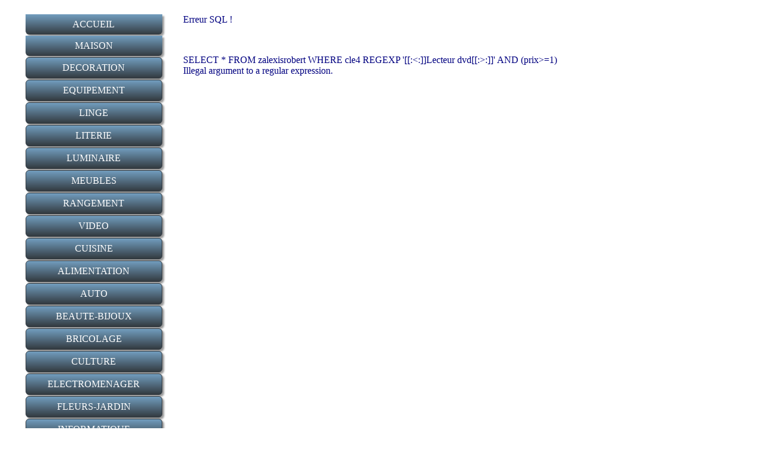

--- FILE ---
content_type: text/html
request_url: http://www.a-saisir.net/comparer.php?moteur=MAISON&mot=Lecteur%20dvd&cat=VIDEO&prix=1
body_size: 3787
content:
<html>
<head>
<title>Comparateur de prix VIDEO MAISON. Annuaire MAISON.</title>
<meta http-equiv="Content-Type" content="text/html; charset=iso-8859-1">
<? $description = substr($description, 0, 200);?>
<meta name="Description" content="VIDEO, Lecteur dvd, MAISON. Comparateur de prix ">
<meta name="keywords" content="Comparateur Lecteur dvd, , prix, comparateur MAISON, annuaire, annuaire ">
<meta name="Revisit-after" content="3 days">
<meta http-equiv="Content-Language" content="fr, ca, be, lu, ch, uk">
<meta name="Robots" content="index, follow, all">
<meta name=\"Identifier-URL\" CONTENT=\"http://www.a-saisir.net/comparateur,Lecteur dvd,MAISON,VIDEO,1.html\">
<meta name="Expires" content="never">
<meta name="Rating" content="general">
<meta name="Distribution" content="global">
<link href="./css/texte.css" rel="stylesheet" media="all" type="text/css">
<link href="./css/tableau.css" rel="stylesheet" media="all" type="text/css">
<link href="./menu-deroulant/vertical/menu-vertical.css" rel="stylesheet" type="text/css" />
</head>

<body bgcolor="#FFFFFF">

<div><div align="center"></div></div>

<table width="950" cellspacing="15" align="left">

  <tr> 
      <td align="center" valign="top">


<table width="120" cellspacing="0" align="center">
<ul id="menu-accordeon"><ul><li><a href="http://www.a-saisir.net">ACCUEIL</a></li></ul><ul><li><a href="http://www.a-saisir.net">MAISON</a></li></ul><ul><li><a href="http://www.a-saisir.net/categorie,MAISON,DECORATION.html" title="Comparateur de prix "> DECORATION</a><ul><li><a href="http://www.a-saisir.net/produit,MAISON,Bibelot,DECORATION,1.html" title="Comparateur de prix Bibelot"> Bibelot</a></li><li><a href="http://www.a-saisir.net/produit,MAISON,Boite,DECORATION,1.html" title="Comparateur de prix Boite"> Boite</a></li><li><a href="http://www.a-saisir.net/produit,MAISON,Bougie,DECORATION,1.html" title="Comparateur de prix Bougie"> Bougie</a></li><li><a href="http://www.a-saisir.net/produit,MAISON,Cadre,DECORATION,1.html" title="Comparateur de prix Cadre"> Cadre</a></li><li><a href="http://www.a-saisir.net/produit,MAISON,Diffuseur,DECORATION,1.html" title="Comparateur de prix Diffuseur"> Diffuseur</a></li><li><a href="http://www.a-saisir.net/produit,MAISON,Horloge,DECORATION,1.html" title="Comparateur de prix Horloge"> Horloge</a></li><li><a href="http://www.a-saisir.net/produit,MAISON,Photophore,DECORATION,1.html" title="Comparateur de prix Photophore"> Photophore</a></li><li><a href="http://www.a-saisir.net/produit,MAISON,Porte-photos,DECORATION,1.html" title="Comparateur de prix Porte-photos"> Porte-photos</a></li><li><a href="http://www.a-saisir.net/produit,MAISON,Poster,DECORATION,1.html" title="Comparateur de prix Poster"> Poster</a></li><li><a href="http://www.a-saisir.net/produit,MAISON,Sticker,DECORATION,1.html" title="Comparateur de prix Sticker"> Sticker</a></li><li><a href="http://www.a-saisir.net/produit,MAISON,Tableau,DECORATION,1.html" title="Comparateur de prix Tableau"> Tableau</a></li><li><a href="http://www.a-saisir.net/produit,MAISON,Vase,DECORATION,1.html" title="Comparateur de prix Vase"> Vase</a></li><li><a href="http://www.a-saisir.net/produit,MAISON,Guirlande,DECORATION,1.html" title="Comparateur de prix Guirlande"> Guirlande</a></li><li><a href="http://www.a-saisir.net/produit,MAISON,Pendule,DECORATION,1.html" title="Comparateur de prix Pendule"> Pendule</a></li><li><a href="http://www.a-saisir.net/produit,MAISON,Toile,DECORATION,1.html" title="Comparateur de prix Toile"> Toile</a></li><li><a href="http://www.a-saisir.net/produit,MAISON,Chemin de table,DECORATION,1.html" title="Comparateur de prix Chemin de table"> Chemin de table</a></li><li><a href="http://www.a-saisir.net/produit,MAISON,Miroir,DECORATION,1.html" title="Comparateur de prix Miroir"> Miroir</a></li></ul></li></li><li><a href="http://www.a-saisir.net/categorie,MAISON,EQUIPEMENT.html" title="Comparateur de prix "> EQUIPEMENT</a><ul><li><a href="http://www.a-saisir.net/produit,MAISON,Piscine,EQUIPEMENT,1.html" title="Comparateur de prix Piscine"> Piscine</a></li><li><a href="http://www.a-saisir.net/produit,MAISON,Solarium,EQUIPEMENT,1.html" title="Comparateur de prix Solarium"> Solarium</a></li><li><a href="http://www.a-saisir.net/produit,MAISON,Spa,EQUIPEMENT,1.html" title="Comparateur de prix Spa"> Spa</a></li><li><a href="http://www.a-saisir.net/produit,MAISON,Sauna,EQUIPEMENT,1.html" title="Comparateur de prix Sauna"> Sauna</a></li></ul></li><li><a href="http://www.a-saisir.net/categorie,MAISON,LINGE.html" title="Comparateur de prix "> LINGE</a><ul><li><a href="http://www.a-saisir.net/produit,MAISON,Coussin,LINGE,1.html" title="Comparateur de prix Coussin"> Coussin</a></li><li><a href="http://www.a-saisir.net/produit,MAISON,Couverture,LINGE,1.html" title="Comparateur de prix Couverture"> Couverture</a></li><li><a href="http://www.a-saisir.net/produit,MAISON,Housse,LINGE,1.html" title="Comparateur de prix Housse"> Housse</a></li><li><a href="http://www.a-saisir.net/produit,MAISON,Peignoir,LINGE,1.html" title="Comparateur de prix Peignoir"> Peignoir</a></li><li><a href="http://www.a-saisir.net/produit,MAISON,Serviette de bain,LINGE,1.html" title="Comparateur de prix Serviette de bain"> Serviette de bain</a></li><li><a href="http://www.a-saisir.net/produit,MAISON,Tapis de bain,LINGE,1.html" title="Comparateur de prix Tapis de bain"> Tapis de bain</a></li><li><a href="http://www.a-saisir.net/produit,MAISON,Torchon,LINGE,1.html" title="Comparateur de prix Torchon"> Torchon</a></li><li><a href="http://www.a-saisir.net/produit,MAISON,Drap,LINGE,1.html" title="Comparateur de prix Drap"> Drap</a></li></ul></li><li><a href="http://www.a-saisir.net/categorie,MAISON,LITERIE.html" title="Comparateur de prix "> LITERIE</a><ul><li><a href="http://www.a-saisir.net/produit,MAISON,Couette,LITERIE,1.html" title="Comparateur de prix Couette"> Couette</a></li><li><a href="http://www.a-saisir.net/produit,MAISON,Oreiller,LITERIE,1.html" title="Comparateur de prix Oreiller"> Oreiller</a></li><li><a href="http://www.a-saisir.net/produit,MAISON,Sommier,LITERIE,1.html" title="Comparateur de prix Sommier"> Sommier</a></li><li><a href="http://www.a-saisir.net/produit,MAISON,Traversin,LITERIE,1.html" title="Comparateur de prix Traversin"> Traversin</a></li><li><a href="http://www.a-saisir.net/produit,MAISON,Matelas,LITERIE,1.html" title="Comparateur de prix Matelas"> Matelas</a></li></ul></li><li><a href="http://www.a-saisir.net/categorie,MAISON,LUMINAIRE.html" title="Comparateur de prix "> LUMINAIRE</a><ul><li><a href="http://www.a-saisir.net/produit,MAISON,Lampe,LUMINAIRE,1.html" title="Comparateur de prix Lampe"> Lampe</a></li><li><a href="http://www.a-saisir.net/produit,MAISON,Lustre,LUMINAIRE,1.html" title="Comparateur de prix Lustre"> Lustre</a></li><li><a href="http://www.a-saisir.net/produit,MAISON,Plafonnier,LUMINAIRE,1.html" title="Comparateur de prix Plafonnier"> Plafonnier</a></li><li><a href="http://www.a-saisir.net/produit,MAISON,Spot,LUMINAIRE,1.html" title="Comparateur de prix Spot"> Spot</a></li><li><a href="http://www.a-saisir.net/produit,MAISON,Suspension,LUMINAIRE,1.html" title="Comparateur de prix Suspension"> Suspension</a></li></ul></li><li><a href="http://www.a-saisir.net/categorie,MAISON,MEUBLES.html" title="Comparateur de prix "> MEUBLES</a><ul><li><a href="http://www.a-saisir.net/produit,MAISON,Armoire,MEUBLES,1.html" title="Comparateur de prix Armoire"> Armoire</a></li><li><a href="http://www.a-saisir.net/produit,MAISON,Chaise,MEUBLES,1.html" title="Comparateur de prix Chaise"> Chaise</a></li><li><a href="http://www.a-saisir.net/produit,MAISON,Chevet,MEUBLES,1.html" title="Comparateur de prix Chevet"> Chevet</a></li><li><a href="http://www.a-saisir.net/produit,MAISON,Commode,MEUBLES,1.html" title="Comparateur de prix Commode"> Commode</a></li><li><a href="http://www.a-saisir.net/produit,MAISON,Console,MEUBLES,1.html" title="Comparateur de prix Console"> Console</a></li><li><a href="http://www.a-saisir.net/produit,MAISON,Fauteuil,MEUBLES,1.html" title="Comparateur de prix Fauteuil"> Fauteuil</a></li><li><a href="http://www.a-saisir.net/produit,MAISON,Lit,MEUBLES,1.html" title="Comparateur de prix Lit"> Lit</a></li><li><a href="http://www.a-saisir.net/produit,MAISON,Table,MEUBLES,1.html" title="Comparateur de prix Table"> Table</a></li><li><a href="http://www.a-saisir.net/produit,MAISON,Vaissellier,MEUBLES,1.html" title="Comparateur de prix Vaissellier"> Vaissellier</a></li><li><a href="http://www.a-saisir.net/produit,MAISON,Canape,MEUBLES,1.html" title="Comparateur de prix Canape"> Canape</a></li></ul></li><li><a href="http://www.a-saisir.net/categorie,MAISON,RANGEMENT.html" title="Comparateur de prix "> RANGEMENT</a><ul><li><a href="http://www.a-saisir.net/produit,MAISON,Dressing,RANGEMENT,1.html" title="Comparateur de prix Dressing"> Dressing</a></li><li><a href="http://www.a-saisir.net/produit,MAISON,Etagere,RANGEMENT,1.html" title="Comparateur de prix Etagere"> Etagere</a></li><li><a href="http://www.a-saisir.net/produit,MAISON,Ratelier,RANGEMENT,1.html" title="Comparateur de prix Ratelier"> Ratelier</a></li><li><a href="http://www.a-saisir.net/produit,MAISON,Penderie,RANGEMENT,1.html" title="Comparateur de prix Penderie"> Penderie</a></li></ul></li></li></li><li><a href="http://www.a-saisir.net/categorie,MAISON,VIDEO.html" title="Comparateur de prix "> VIDEO</a><ul><li><a href="http://www.a-saisir.net/produit,MAISON,Caméscope,VIDEO,1.html" title="Comparateur de prix Caméscope"> Caméscope</a></li><li><a href="http://www.a-saisir.net/produit,MAISON,Magnétoscope,VIDEO,1.html" title="Comparateur de prix Magnétoscope"> Magnétoscope</a></li><li><a href="http://www.a-saisir.net/produit,MAISON,Lecteur dvd,VIDEO,1.html" title="Comparateur de prix Lecteur dvd"> Lecteur dvd</a></li></ul></li><li><a href="http://www.a-saisir.net/categorie,MAISON,CUISINE.html" title="Comparateur de prix "> CUISINE</a><ul><li><a href="http://www.a-saisir.net/produit,MAISON,Cuisinière,CUISINE,1.html" title="Comparateur de prix Cuisinière"> Cuisinière</a></li><li><a href="http://www.a-saisir.net/produit,MAISON,Louche,CUISINE,1.html" title="Comparateur de prix Louche"> Louche</a></li><li><a href="http://www.a-saisir.net/produit,MAISON,Assiette,CUISINE,1.html" title="Comparateur de prix Assiette"> Assiette</a></li></ul></li>

<ul id="menu-accordeon"><li><a href="http://www.a-saisir.net/annuaire-ALIMENTATION.html" title="Comparateur de prix ALIMENTATION"> ALIMENTATION</a><ul><li><a href="http://www.a-saisir.net/categorie,ALIMENTATION,CONDIMENTS.html" title="Comparateur de prix CONDIMENTS"> CONDIMENTS</a></li><li><a href="http://www.a-saisir.net/categorie,ALIMENTATION,CONFISERIE.html" title="Comparateur de prix CONFISERIE"> CONFISERIE</a></li><li><a href="http://www.a-saisir.net/categorie,ALIMENTATION,EPICES.html" title="Comparateur de prix EPICES"> EPICES</a></li><li><a href="http://www.a-saisir.net/categorie,ALIMENTATION,VIANDE.html" title="Comparateur de prix VIANDE"> VIANDE</a></li><li><a href="http://www.a-saisir.net/categorie,ALIMENTATION,FROMAGE.html" title="Comparateur de prix FROMAGE"> FROMAGE</a></li><li><a href="http://www.a-saisir.net/categorie,ALIMENTATION,ALCOOL.html" title="Comparateur de prix ALCOOL"> ALCOOL</a></li></ul></li><li><a href="http://www.a-saisir.net/annuaire-AUTO.html" title="Comparateur de prix AUTO"> AUTO</a><ul><li><a href="http://www.a-saisir.net/categorie,AUTO,ACCESSOIRE.html" title="Comparateur de prix ACCESSOIRE"> ACCESSOIRE</a></li><li><a href="http://www.a-saisir.net/categorie,AUTO,ASSURANCE.html" title="Comparateur de prix ASSURANCE"> ASSURANCE</a></li><li><a href="http://www.a-saisir.net/categorie,AUTO,OUTILLAGE.html" title="Comparateur de prix OUTILLAGE"> OUTILLAGE</a></li><li><a href="http://www.a-saisir.net/categorie,AUTO,PEINTURE.html" title="Comparateur de prix PEINTURE"> PEINTURE</a></li><li><a href="http://www.a-saisir.net/categorie,AUTO,PNEU.html" title="Comparateur de prix PNEU"> PNEU</a></li><li><a href="http://www.a-saisir.net/categorie,AUTO,TUNING.html" title="Comparateur de prix TUNING"> TUNING</a></li><li><a href="http://www.a-saisir.net/categorie,AUTO,LOCATION.html" title="Comparateur de prix LOCATION"> LOCATION</a></li></ul></li><li><a href="http://www.a-saisir.net/annuaire-BEAUTE-BIJOUX.html" title="Comparateur de prix BEAUTE-BIJOUX"> BEAUTE-BIJOUX</a><ul><li><a href="http://www.a-saisir.net/categorie,BEAUTE-BIJOUX,COSMETIQUE.html" title="Comparateur de prix COSMETIQUE"> COSMETIQUE</a></li><li><a href="http://www.a-saisir.net/categorie,BEAUTE-BIJOUX,MUSCULATION.html" title="Comparateur de prix MUSCULATION"> MUSCULATION</a></li><li><a href="http://www.a-saisir.net/categorie,BEAUTE-BIJOUX,PARFUM.html" title="Comparateur de prix PARFUM"> PARFUM</a></li><li><a href="http://www.a-saisir.net/categorie,BEAUTE-BIJOUX,BIJOUX.html" title="Comparateur de prix BIJOUX"> BIJOUX</a></li><li><a href="http://www.a-saisir.net/categorie,BEAUTE-BIJOUX,FANTAISIE.html" title="Comparateur de prix FANTAISIE"> FANTAISIE</a></li><li><a href="http://www.a-saisir.net/categorie,BEAUTE-BIJOUX,FITNESS.html" title="Comparateur de prix FITNESS"> FITNESS</a></li></ul></li><li><a href="http://www.a-saisir.net/annuaire-BRICOLAGE.html" title="Comparateur de prix BRICOLAGE"> BRICOLAGE</a><ul><li><a href="http://www.a-saisir.net/categorie,BRICOLAGE,EPI.html" title="Comparateur de prix EPI"> EPI</a></li><li><a href="http://www.a-saisir.net/categorie,BRICOLAGE,FENETRE.html" title="Comparateur de prix FENETRE"> FENETRE</a></li><li><a href="http://www.a-saisir.net/categorie,BRICOLAGE,QUINCAILLERIE.html" title="Comparateur de prix QUINCAILLERIE"> QUINCAILLERIE</a></li><li><a href="http://www.a-saisir.net/categorie,BRICOLAGE,SECURITE.html" title="Comparateur de prix SECURITE"> SECURITE</a></li><li><a href="http://www.a-saisir.net/categorie,BRICOLAGE,SOUDURE.html" title="Comparateur de prix SOUDURE"> SOUDURE</a></li><li><a href="http://www.a-saisir.net/categorie,BRICOLAGE,SANITAIRE.html" title="Comparateur de prix SANITAIRE"> SANITAIRE</a></li><li><a href="http://www.a-saisir.net/categorie,BRICOLAGE,PLOMBERIE.html" title="Comparateur de prix PLOMBERIE"> PLOMBERIE</a></li><li><a href="http://www.a-saisir.net/categorie,BRICOLAGE,CLIMATISATION.html" title="Comparateur de prix CLIMATISATION"> CLIMATISATION</a></li><li><a href="http://www.a-saisir.net/categorie,BRICOLAGE,MENUISERIE.html" title="Comparateur de prix MENUISERIE"> MENUISERIE</a></li><li><a href="http://www.a-saisir.net/categorie,BRICOLAGE,OUTILLAGE.html" title="Comparateur de prix OUTILLAGE"> OUTILLAGE</a></li></ul></li><li><a href="http://www.a-saisir.net/annuaire-CULTURE.html" title="Comparateur de prix CULTURE"> CULTURE</a><ul><li><a href="http://www.a-saisir.net/categorie,CULTURE,CINEMA.html" title="Comparateur de prix CINEMA"> CINEMA</a></li><li><a href="http://www.a-saisir.net/categorie,CULTURE,JOURNAUX.html" title="Comparateur de prix JOURNAUX"> JOURNAUX</a></li><li><a href="http://www.a-saisir.net/categorie,CULTURE,MAGAZINE.html" title="Comparateur de prix MAGAZINE"> MAGAZINE</a></li><li><a href="http://www.a-saisir.net/categorie,CULTURE,MUSIQUE.html" title="Comparateur de prix MUSIQUE"> MUSIQUE</a></li><li><a href="http://www.a-saisir.net/categorie,CULTURE,TELEVISION.html" title="Comparateur de prix TELEVISION"> TELEVISION</a></li><li><a href="http://www.a-saisir.net/categorie,CULTURE,LIVRE.html" title="Comparateur de prix LIVRE"> LIVRE</a></li></ul></li><li><a href="http://www.a-saisir.net/annuaire-ELECTROMENAGER.html" title="Comparateur de prix ELECTROMENAGER"> ELECTROMENAGER</a><ul><li><a href="http://www.a-saisir.net/categorie,ELECTROMENAGER,ELECTROMENAGER.html" title="Comparateur de prix ELECTROMENAGER"> ELECTROMENAGER</a></li><li><a href="http://www.a-saisir.net/categorie,ELECTROMENAGER,ELECTROMENAGER.html" title="Comparateur de prix ELECTROMENAGER"> ELECTROMENAGER</a></li></ul></li><li><a href="http://www.a-saisir.net/annuaire-FLEURS-JARDIN.html" title="Comparateur de prix FLEURS-JARDIN"> FLEURS-JARDIN</a><ul><li><a href="http://www.a-saisir.net/categorie,FLEURS-JARDIN,FLEURS.html" title="Comparateur de prix FLEURS"> FLEURS</a></li><li><a href="http://www.a-saisir.net/categorie,FLEURS-JARDIN,MOBILIER.html" title="Comparateur de prix MOBILIER"> MOBILIER</a></li><li><a href="http://www.a-saisir.net/categorie,FLEURS-JARDIN,PISCINE.html" title="Comparateur de prix PISCINE"> PISCINE</a></li><li><a href="http://www.a-saisir.net/categorie,FLEURS-JARDIN,MATERIEL.html" title="Comparateur de prix MATERIEL"> MATERIEL</a></li></ul></li><li><a href="http://www.a-saisir.net/annuaire-INFORMATIQUE.html" title="Comparateur de prix INFORMATIQUE"> INFORMATIQUE</a><ul><li><a href="http://www.a-saisir.net/categorie,INFORMATIQUE,CONSOMMABLE.html" title="Comparateur de prix CONSOMMABLE"> CONSOMMABLE</a></li><li><a href="http://www.a-saisir.net/categorie,INFORMATIQUE,LOGICIELS.html" title="Comparateur de prix LOGICIELS"> LOGICIELS</a></li><li><a href="http://www.a-saisir.net/categorie,INFORMATIQUE,MARQUE.html" title="Comparateur de prix MARQUE"> MARQUE</a></li><li><a href="http://www.a-saisir.net/categorie,INFORMATIQUE,PERIPHERIQUE.html" title="Comparateur de prix PERIPHERIQUE"> PERIPHERIQUE</a></li><li><a href="http://www.a-saisir.net/categorie,INFORMATIQUE,RESEAUX.html" title="Comparateur de prix RESEAUX"> RESEAUX</a></li></ul></li><li><a href="http://www.a-saisir.net/annuaire-JEUX.html" title="Comparateur de prix JEUX"> JEUX</a><ul><li><a href="http://www.a-saisir.net/categorie,JEUX,CASINO.html" title="Comparateur de prix CASINO"> CASINO</a></li><li><a href="http://www.a-saisir.net/categorie,JEUX,POKER.html" title="Comparateur de prix POKER"> POKER</a></li><li><a href="http://www.a-saisir.net/categorie,JEUX,TURF.html" title="Comparateur de prix TURF"> TURF</a></li><li><a href="http://www.a-saisir.net/categorie,JEUX,LOTERIE.html" title="Comparateur de prix LOTERIE"> LOTERIE</a></li></ul></li><li><a href="http://www.a-saisir.net/annuaire-JOUET.html" title="Comparateur de prix JOUET"> JOUET</a><ul><li><a href="http://www.a-saisir.net/categorie,JOUET,CARTES.html" title="Comparateur de prix CARTES"> CARTES</a></li><li><a href="http://www.a-saisir.net/categorie,JOUET,CONSOLE.html" title="Comparateur de prix CONSOLE"> CONSOLE</a></li><li><a href="http://www.a-saisir.net/categorie,JOUET,EDUCATIF.html" title="Comparateur de prix EDUCATIF"> EDUCATIF</a></li><li><a href="http://www.a-saisir.net/categorie,JOUET,JEUX.html" title="Comparateur de prix JEUX"> JEUX</a></li><li><a href="http://www.a-saisir.net/categorie,JOUET,JOUET.html" title="Comparateur de prix JOUET"> JOUET</a></li><li><a href="http://www.a-saisir.net/categorie,JOUET,PERSONNAGES.html" title="Comparateur de prix PERSONNAGES"> PERSONNAGES</a></li></ul></li><li><a href="http://www.a-saisir.net/annuaire-MAISON.html" title="Comparateur de prix MAISON"> MAISON</a><ul><li><a href="http://www.a-saisir.net/categorie,MAISON,DECORATION.html" title="Comparateur de prix DECORATION"> DECORATION</a></li><li><a href="http://www.a-saisir.net/categorie,MAISON,ECLAIRAGE.html" title="Comparateur de prix ECLAIRAGE"> ECLAIRAGE</a></li><li><a href="http://www.a-saisir.net/categorie,MAISON,EQUIPEMENT.html" title="Comparateur de prix EQUIPEMENT"> EQUIPEMENT</a></li><li><a href="http://www.a-saisir.net/categorie,MAISON,LINGE.html" title="Comparateur de prix LINGE"> LINGE</a></li><li><a href="http://www.a-saisir.net/categorie,MAISON,LITERIE.html" title="Comparateur de prix LITERIE"> LITERIE</a></li><li><a href="http://www.a-saisir.net/categorie,MAISON,LUMINAIRE.html" title="Comparateur de prix LUMINAIRE"> LUMINAIRE</a></li><li><a href="http://www.a-saisir.net/categorie,MAISON,MEUBLES.html" title="Comparateur de prix MEUBLES"> MEUBLES</a></li><li><a href="http://www.a-saisir.net/categorie,MAISON,RANGEMENT.html" title="Comparateur de prix RANGEMENT"> RANGEMENT</a></li><li><a href="http://www.a-saisir.net/categorie,MAISON,SONORISATION.html" title="Comparateur de prix SONORISATION"> SONORISATION</a></li><li><a href="http://www.a-saisir.net/categorie,MAISON,TRAVAUX.html" title="Comparateur de prix TRAVAUX"> TRAVAUX</a></li><li><a href="http://www.a-saisir.net/categorie,MAISON,VIDEO.html" title="Comparateur de prix VIDEO"> VIDEO</a></li><li><a href="http://www.a-saisir.net/categorie,MAISON,CUISINE.html" title="Comparateur de prix CUISINE"> CUISINE</a></li></ul></li><li><a href="http://www.a-saisir.net/annuaire-MEUBLES.html" title="Comparateur de prix MEUBLES"> MEUBLES</a><ul><li><a href="http://www.a-saisir.net/categorie,MEUBLES,BUREAU.html" title="Comparateur de prix BUREAU"> BUREAU</a></li><li><a href="http://www.a-saisir.net/categorie,MEUBLES,CHAMBRE.html" title="Comparateur de prix CHAMBRE"> CHAMBRE</a></li><li><a href="http://www.a-saisir.net/categorie,MEUBLES,CUISINE.html" title="Comparateur de prix CUISINE"> CUISINE</a></li><li><a href="http://www.a-saisir.net/categorie,MEUBLES,MEUBLES.html" title="Comparateur de prix MEUBLES"> MEUBLES</a></li><li><a href="http://www.a-saisir.net/categorie,MEUBLES,SALON.html" title="Comparateur de prix SALON"> SALON</a></li></ul></li><li><a href="http://www.a-saisir.net/annuaire-MODE.html" title="Comparateur de prix MODE"> MODE</a><ul><li><a href="http://www.a-saisir.net/categorie,MODE,ACCESSOIRES.html" title="Comparateur de prix ACCESSOIRES"> ACCESSOIRES</a></li><li><a href="http://www.a-saisir.net/categorie,MODE,CHAUSSURES.html" title="Comparateur de prix CHAUSSURES"> CHAUSSURES</a></li><li><a href="http://www.a-saisir.net/categorie,MODE,FEMME.html" title="Comparateur de prix FEMME"> FEMME</a></li><li><a href="http://www.a-saisir.net/categorie,MODE,HOMME.html" title="Comparateur de prix HOMME"> HOMME</a></li><li><a href="http://www.a-saisir.net/categorie,MODE,LINGERIE.html" title="Comparateur de prix LINGERIE"> LINGERIE</a></li><li><a href="http://www.a-saisir.net/categorie,MODE,MAROQUINERIE.html" title="Comparateur de prix MAROQUINERIE"> MAROQUINERIE</a></li><li><a href="http://www.a-saisir.net/categorie,MODE,SPORT.html" title="Comparateur de prix SPORT"> SPORT</a></li><li><a href="http://www.a-saisir.net/categorie,MODE,VENTES_PRIVEES.html" title="Comparateur de prix VENTES_PRIVEES"> VENTES_PRIVEES</a></li></ul></li><li><a href="http://www.a-saisir.net/annuaire-PHOTOS.html" title="Comparateur de prix PHOTOS"> PHOTOS</a><ul><li><a href="http://www.a-saisir.net/categorie,PHOTOS,OBJET.html" title="Comparateur de prix OBJET"> OBJET</a></li><li><a href="http://www.a-saisir.net/categorie,PHOTOS,TIRAGE.html" title="Comparateur de prix TIRAGE"> TIRAGE</a></li></ul></li><li><a href="http://www.a-saisir.net/annuaire-PROFESSIONNEL.html" title="Comparateur de prix PROFESSIONNEL"> PROFESSIONNEL</a><ul><li><a href="http://www.a-saisir.net/categorie,PROFESSIONNEL,GROSSISTE.html" title="Comparateur de prix GROSSISTE"> GROSSISTE</a></li></ul></li></li><li><a href="http://www.a-saisir.net/annuaire-TELEPHONIE.html" title="Comparateur de prix TELEPHONIE"> TELEPHONIE</a><ul><li><a href="http://www.a-saisir.net/categorie,TELEPHONIE,ACCESSOIRE.html" title="Comparateur de prix ACCESSOIRE"> ACCESSOIRE</a></li><li><a href="http://www.a-saisir.net/categorie,TELEPHONIE,CARTE.html" title="Comparateur de prix CARTE"> CARTE</a></li><li><a href="http://www.a-saisir.net/categorie,TELEPHONIE,MARQUE.html" title="Comparateur de prix MARQUE"> MARQUE</a></li><li><a href="http://www.a-saisir.net/categorie,TELEPHONIE,MOBILE.html" title="Comparateur de prix MOBILE"> MOBILE</a></li></ul></li><li><a href="http://www.a-saisir.net/annuaire-TOURISME.html" title="Comparateur de prix TOURISME"> TOURISME</a><ul><li><a href="http://www.a-saisir.net/categorie,TOURISME,CROISIERES.html" title="Comparateur de prix CROISIERES"> CROISIERES</a></li><li><a href="http://www.a-saisir.net/categorie,TOURISME,FERRIES.html" title="Comparateur de prix FERRIES"> FERRIES</a></li><li><a href="http://www.a-saisir.net/categorie,TOURISME,HOTEL.html" title="Comparateur de prix HOTEL"> HOTEL</a></li><li><a href="http://www.a-saisir.net/categorie,TOURISME,LOCATION.html" title="Comparateur de prix LOCATION"> LOCATION</a></li><li><a href="http://www.a-saisir.net/categorie,TOURISME,PARC D_ATTRACTION.html" title="Comparateur de prix PARC D_ATTRACTION"> PARC D_ATTRACTION</a></li><li><a href="http://www.a-saisir.net/categorie,TOURISME,PARTICULIER.html" title="Comparateur de prix PARTICULIER"> PARTICULIER</a></li><li><a href="http://www.a-saisir.net/categorie,TOURISME,PAYS.html" title="Comparateur de prix PAYS"> PAYS</a></li><li><a href="http://www.a-saisir.net/categorie,TOURISME,TRAIN.html" title="Comparateur de prix TRAIN"> TRAIN</a></li><li><a href="http://www.a-saisir.net/categorie,TOURISME,VOL.html" title="Comparateur de prix VOL"> VOL</a></li><li><a href="http://www.a-saisir.net/categorie,TOURISME,GENERALISTE.html" title="Comparateur de prix GENERALISTE"> GENERALISTE</a></li></ul></li></li><li><a href="http://www.a-saisir.net/annuaire-WEBMASTER.html" title="Comparateur de prix WEBMASTER"> WEBMASTER</a><ul><li><a href="http://www.a-saisir.net/categorie,WEBMASTER,ARGENT.html" title="Comparateur de prix ARGENT"> ARGENT</a></li><li><a href="http://www.a-saisir.net/categorie,WEBMASTER,GRAPHISME.html" title="Comparateur de prix GRAPHISME"> GRAPHISME</a></li><li><a href="http://www.a-saisir.net/categorie,WEBMASTER,AFFILIATION.html" title="Comparateur de prix AFFILIATION"> AFFILIATION</a></li></ul></li>
<tr bgcolor="#669999"><td><div align="center">
<script type="text/javascript"><!--
google_ad_client = "pub-4418194202396400";
google_ad_width = 120;
google_ad_height = 600;
google_ad_format = "120x600_as";
google_ad_type = "text_image";
google_ad_channel = "";
//--></script>
<script type="text/javascript"
  src="http://pagead2.googlesyndication.com/pagead/show_ads.js">
</script>
</div>
</td>
</tr>
</table>
<td height="590" rowspan="15" valign="top" width="634">
<p align="left">
Erreur SQL !<br><p>&nbsp;</p><p>SELECT * FROM zalexisrobert WHERE cle4 REGEXP '[[:<:]]Lecteur dvd[[:>:]]' AND (prix>=1)<br>Illegal argument to a regular expression.

--- FILE ---
content_type: text/html; charset=utf-8
request_url: https://www.google.com/recaptcha/api2/aframe
body_size: 268
content:
<!DOCTYPE HTML><html><head><meta http-equiv="content-type" content="text/html; charset=UTF-8"></head><body><script nonce="FmzO5wx-0DAZPeM6LqsszQ">/** Anti-fraud and anti-abuse applications only. See google.com/recaptcha */ try{var clients={'sodar':'https://pagead2.googlesyndication.com/pagead/sodar?'};window.addEventListener("message",function(a){try{if(a.source===window.parent){var b=JSON.parse(a.data);var c=clients[b['id']];if(c){var d=document.createElement('img');d.src=c+b['params']+'&rc='+(localStorage.getItem("rc::a")?sessionStorage.getItem("rc::b"):"");window.document.body.appendChild(d);sessionStorage.setItem("rc::e",parseInt(sessionStorage.getItem("rc::e")||0)+1);localStorage.setItem("rc::h",'1770105603957');}}}catch(b){}});window.parent.postMessage("_grecaptcha_ready", "*");}catch(b){}</script></body></html>

--- FILE ---
content_type: text/css
request_url: http://www.a-saisir.net/css/texte.css
body_size: 257
content:
p
{
color: navy;
text-align: justify;
}
h1{
text-align : right;
font-family : Verdana, Geneva, Arial, Helvetica, sans-serif;
font-size : 14px;
font-weight : bold;
color : navy;
display:inline;
}

.h1{
text-align : right;
font-family : Verdana, Geneva, Arial, Helvetica, sans-serif;
font-size : 20px;
font-weight : bold;
color : black;
display:inline;
}

h2{
text-align : right;
font-family : Verdana, Geneva, Arial, Helvetica, sans-serif;
font-size : 11px;
font-weight : bold;
color : black;
display:inline;
}

a:link {color: black; text-decoration:none;}

a:visited {color: gray; text-decoration:none;}

a:hover {color: red; text-decoration:none;}



.no_cadre{

border:none;

}

img{

border:none;

}



--- FILE ---
content_type: text/css
request_url: http://www.a-saisir.net/css/tableau.css
body_size: 182
content:
.table {
border-width: 1px;
 border-style: dashed ;
  border-color: blue ;
}

.tdBordureHaut {
border-top-width: 1px;
 border-top-style: dashed ;
  border-top-color: blue ;
}

.tdSouligneBas {
border-bottom-width: 1px;
 border-bottom-style: dashed ;
  border-bottom-color: blue ;
}

.tdBordureGauche {
border-left-width: 1px;
 border-left-style: dashed ;
  border-left-color: blue ;
}

.tdBordureSouligneDrt {
border-right-width: 1px;
border-bottom-width: 1px;
 border-right-style: dashed ;
  border-bottom-style: dashed ;
  border-color: blue ;
}


--- FILE ---
content_type: text/css
request_url: http://www.a-saisir.net/menu-deroulant/vertical/menu-vertical.css
body_size: 447
content:
#menu-accordeon {
  padding:0;
  margin:0;
  list-style:none;
  text-align: center;
  width: 230px;
}
#menu-accordeon ul {
  padding:0;
  margin:0;
  list-style:none;
  text-align: center;
}
#menu-accordeon li {
   background-color:#729EBF; 
   background-image:-webkit-linear-gradient(top, #729EBF 0%, #333A40 100%);
   background-image: linear-gradient(to bottom, #729EBF 0%, #333A40 100%);
   border-radius: 6px;
   margin-bottom:2px;
   box-shadow: 3px 3px 3px #999;
   border:solid 1px #333A40
}
#menu-accordeon li li {
   max-height:0;
   overflow: hidden;
   transition: all .5s;
   border-radius:0;
   background: #444;
   box-shadow: none;
   border:none;
   margin:0
}
#menu-accordeon a {
  display:block;
  text-decoration: none;
  color: #fff;
  padding: 8px 0;
  font-family: verdana;
  font-size:1.2em
}
#menu-accordeon ul li a, #menu-accordeon li:hover li a {
  font-size:1em
}
#menu-accordeon li:hover {
   background: #729EBF
}
#menu-accordeon li li:hover {
   background: #999;
}
#menu-accordeon ul li:last-child {
   border-radius: 0 0 6px 6px;
   border:none;
}
#menu-accordeon li:hover li {
  max-height: 15em;
}